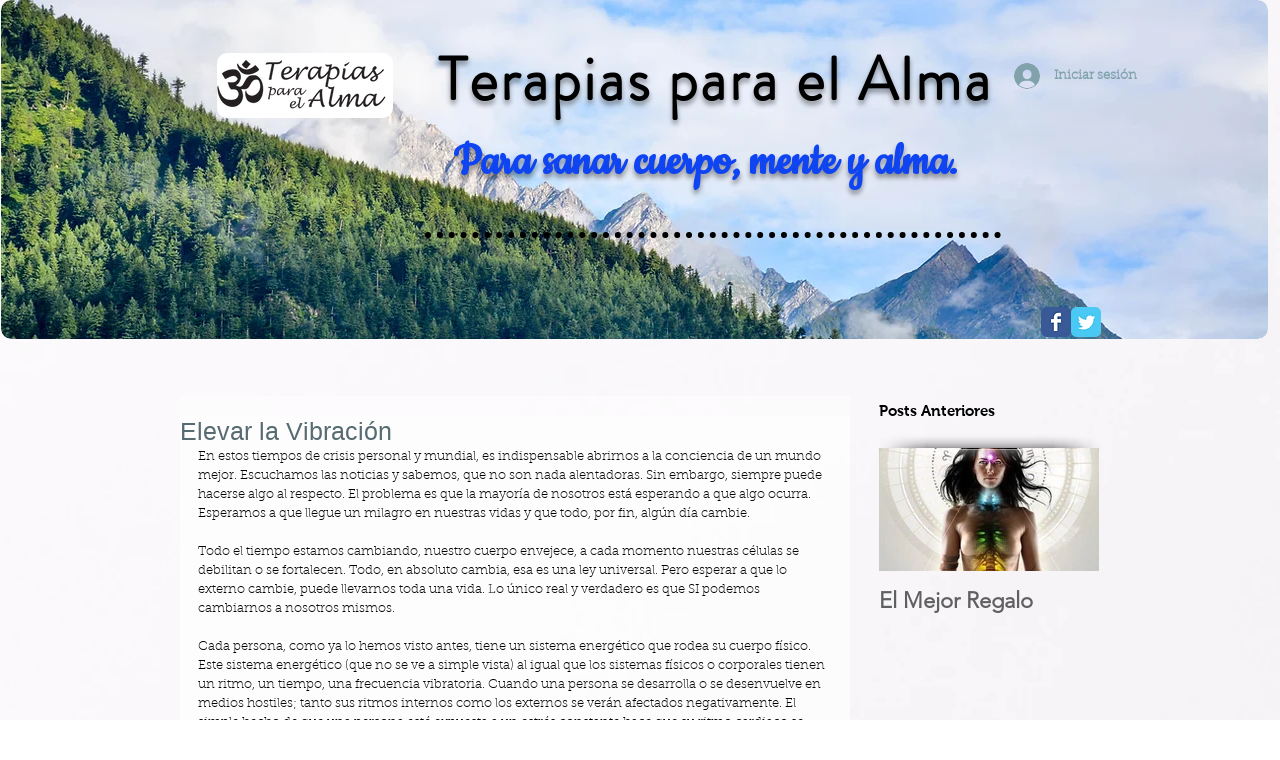

--- FILE ---
content_type: text/html; charset=utf-8
request_url: https://accounts.google.com/o/oauth2/postmessageRelay?parent=https%3A%2F%2Fstatic.parastorage.com&jsh=m%3B%2F_%2Fscs%2Fabc-static%2F_%2Fjs%2Fk%3Dgapi.lb.en.2kN9-TZiXrM.O%2Fd%3D1%2Frs%3DAHpOoo_B4hu0FeWRuWHfxnZ3V0WubwN7Qw%2Fm%3D__features__
body_size: 161
content:
<!DOCTYPE html><html><head><title></title><meta http-equiv="content-type" content="text/html; charset=utf-8"><meta http-equiv="X-UA-Compatible" content="IE=edge"><meta name="viewport" content="width=device-width, initial-scale=1, minimum-scale=1, maximum-scale=1, user-scalable=0"><script src='https://ssl.gstatic.com/accounts/o/2580342461-postmessagerelay.js' nonce="Zw7ivvTfez_o-xZRw0Nslg"></script></head><body><script type="text/javascript" src="https://apis.google.com/js/rpc:shindig_random.js?onload=init" nonce="Zw7ivvTfez_o-xZRw0Nslg"></script></body></html>